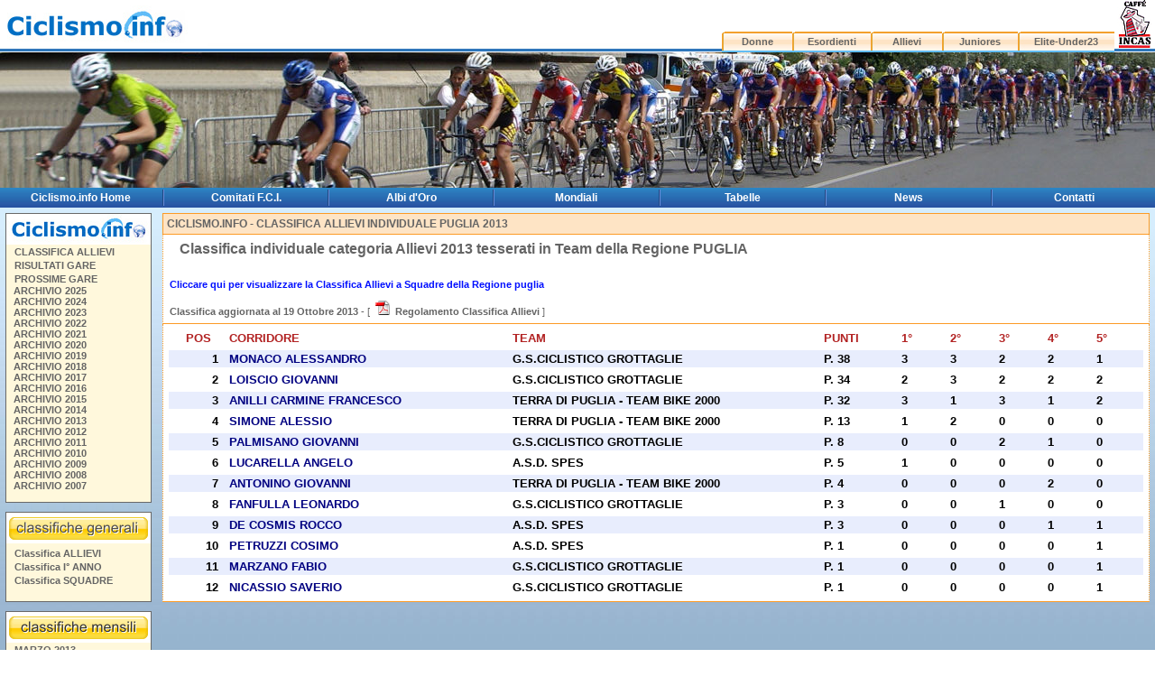

--- FILE ---
content_type: text/html; charset=ISO-8859-1
request_url: http://allievi.ciclismo.info/classifica_allievi_puglia_2013.htm
body_size: 55284
content:
<html>
<head>
<title>Ciclismo Allievi - Classifica INDIVIDUALE PUGLIA 2013</title>
<meta http-equiv="Content-Type" content="text/html; charset=windows-1252">
<meta http-equiv="Content-Language" content="it-IT">
<meta name="revisit-after" content="15 days">
<meta name="Robots" content="all, index, follow">
<meta name="Description" content="Classifica Allievi INDIVIDUALE PUGLIA 2013 su Ciclismo .info - il portale del Ciclismo su strada - allievi.ciclismo.info Tutto sulla categoria Allievi, prossime gare, risultati, ordini di arrivo e classifica nazionale Allievi, scheda corridori con punteggio in classifica, vittorie e piazzamenti nei primi 5 arrivati">
<meta name="Keywords" content="classifica allievi, ciclismo allievi, ciclismo allievi 2013, classifica allievi INDIVIDUALE PUGLIA 2013, Ciclismo su Strada, Ciclismo Allievi, Ciclismo, Gare di Ciclismo, FCI, F.C.I., Federazione Ciclistica Italiana, Classifiche Ciclismo, corridori allievi">
<style type="text/css">
<!--

#menu
 a  { text-decoration:none; color:ffffff; font-family:Verdana, Arial, Helvetica; font-size:12px;}
#menu 
 a:link   { color:ffffff; font-family: Verdana, Arial, Helvetica; text-decoration: none}
#menu
 a:visited{ color:ffffff ; font-family:Verdana, Arial, Helvetica; text-decoration: none}
#menu
 a:hover  { color:FF8C00;font-family: Verdana, Arial, Helvetica; text-decoration: none}
-->
</style>
<link href="http://www.ciclismo.info/styles.css" rel="stylesheet" type="text/css">

<script language="Javascript"> 
   function Scheda_Corridore(scURL,scANNO) { 
     window.open( "/cgi-bin/scheda_corridore_risultati.cgi?id_racer="+scURL+"&anno="+scANNO, "",  
     "resizable=1, menubar=0, toolbar=0, status=0, directories=0, location=0, scrollbars=1, top=70, left=200, width=650"); 
   } 
   function Scheda_Team(scURL,scANNO) { 
     window.open( "/cgi-bin/scheda_team_risultati.cgi?id_team="+scURL+"&anno="+scANNO, "",  
     "resizable=1, menubar=0, toolbar=0, status=0, directories=0, location=0, scrollbars=1, top=70, left=200, width=650"); 
   }
   </script>


</head>
<body topmargin="0" leftmargin="0" bottommargin="0" marginheight="0" marginwidth="0">
<table width="100%" height="100%" border="0" valign="top" cellPadding="0" cellSpacing="0">
  <tr> 
    <td background="http://www.ciclismo.info/images/bg_testata.jpg" valign="top"><table width="100%" border="0" cellspacing="0" cellpadding="0">
        <tr> 
          <td><a href="/"><img src="/images/logo_ciclismo.jpg" width="230" height="45" border="0"></a></td>
          <td width="509"><img src="http://www.ciclismo.info/images/trasp.gif" width="1" height="1" border="0"></td>
          <td valign="bottom"> <div align="right"> 
              <table width="480" border="0" cellspacing="0" cellpadding="0">
                <tr height="35"> 
                  <td width="105" height="35" align="center"></td>
                  <td width="105" height="35" align="center"></td>
                  <td width="105" height="35" align="center"></td>
                  <td width="105" height="35" align="center"></td>
                  <td width="143" height="35" align="center"></td>
                  <td width="44" rowspan="2" valign="top"><a href="http://www.caffeincas.com/" target="_blank"><img src="/images/logo_caffe_incas_h53.jpg" border="0" width="39" height="53" hspace="3" alt="Ciclismo.info - Sponsor Caffé Incas"></a></td>
                </tr>
                <tr> 
                  <td width="105" height="23" align="center" background="/images/bg_menu_1.jpg"><b><a href="http://donne.ciclismo.info">Donne</a></b></td>
                  <td width="105" height="23" align="center" background="/images/bg_menu_1.jpg"><b><a href="http://esordienti.ciclismo.info">Esordienti</a></b></td>
                  <td width="105" height="23" align="center" background="/images/bg_menu_1.jpg"><b><a href="http://allievi.ciclismo.info">Allievi</a></b></td>
                  <td width="105" height="23" align="center" background="/images/bg_menu_1.jpg"><b><a href="http://juniores.ciclismo.info">Juniores</a></b></td>
                  <td width="143" height="23" align="center" background="/images/bg_menu_1.jpg"><b><a href="http://elite-under23.ciclismo.info">Elite-Under23</a></b></td>
                </tr>
              </table>
            </div></td>
        </tr>
      </table></td>
  </tr>
  <tr> 
    <td valign="top"> <table width="100%" height="150" border="0" cellpadding="0" cellspacing="0" background="/images/index_top_allievi_ciclismo_info.jpg">
        <tr> 
          <td width="460" align="right"> &nbsp;</td>
          <td><img src="http://www.ciclismo.info/images/trasp.gif" width="1" height="1" border="0"></td>
        </tr>
      </table></td>
  </tr>
  <tr> 
    <td height="100%" valign="top" background="/images/bg_tab_centrale.jpg"> 
      <table border="0" cellpadding="0" cellspacing="2" width="100%" background="/images/top_menu.gif" height="18">
        <tr height="18"> 
          <td width="14%" height="18"> <div align="center"> <b><span id="menu" class="menu"><a href="http://www.ciclismo.info">Ciclismo.info Home</a></span></b></div></td>
          <td width="0%" height="18"> <div align="center"> <img src="/images/nav_balk_slice.gif" border="0" height="18" width="2"></div></td>
          <td width="14%" height="18"> <div align="center"> <b><span id="menu" class="menu"><a href="http://www.ciclismo.info/comitati.htm">Comitati F.C.I.</a></span></b></div></td>
          <td width="0%" height="18"> <div align="center"> <img src="/images/nav_balk_slice.gif" border="0" height="18" width="2"></div></td>
          <td width="14%" height="18"> <div align="center"> <b><span id="menu" class="menu"><a href="http://www.ciclismo.info/classiche.htm">Albi d'Oro</a></span></b></div></td>
          <td width="0%" height="18"> <div align="center"> <img src="/images/nav_balk_slice.gif" border="0" height="18" width="2"></div></td>
          <td width="14%" height="18"> <div align="center"> <b><span id="menu" class="menu"><a href="http://www.ciclismo.info/mondiali.htm">Mondiali</a></span></b></div></td>
          <td width="0%" height="18"> <div align="center"> <img src="/images/nav_balk_slice.gif" border="0" height="18" width="2"></div></td>
          <td width="14%" height="18"> <div align="center"> <b><span id="menu" class="menu"><a href="http://www.ciclismo.info/tabelle.htm">Tabelle</a></span></b></div></td>
          <td width="0%" height="18"> <div align="center"> <img src="/images/nav_balk_slice.gif" border="0" height="18" width="2"></div></td>
          <td width="14%" height="18"> <div align="center"> <b><span id="menu" class="menu"><a href="http://www.ciclismo.info/news.htm">News</a></span></b></div></td>
          <td width="0%" height="18"> <div align="center"> <img src="/images/nav_balk_slice.gif" border="0" height="18" width="2"></div></td>
          <td width="14%" height="18"> <div align="center"> <b><span id="menu" class="menu"><a href="http://www.ciclismo.info/contatti.htm">Contatti</a></span></b></div></td>
        </tr>
      </table></td>
  </tr>
  <tr> 
    <td height="100%" valign="top" background="http://www.ciclismo.info/images/bg_tab_centrale.jpg"> 
      <table width="100%" height="100%" border="0" cellpadding="6" cellspacing="0">
        <tr> 
          <td width="156" valign="top"> <table border="0" cellpadding="0" cellspacing="1" bgcolor="#696969">
              <tr> 
                <td>
		  <table border="0" cellpadding="0" cellspacing="0" width="160">
                    <tr> 
                      <td bgcolor="white">
			<div align="center">
			 <a href="/"><img src="/images/logo_ciclismo_160.jpg" border="0" alt="Ciclismo.info - Ciclismo su Strada" width="160"></a>
			</div>
		      </td>
                    </tr>
                    <tr> 
                      <td bgcolor="#f9fccd">
			 <table border="0" cellpadding="0" cellspacing="0" width="100%">
                          <tr> 
                            <td height="64" bgcolor="#fff8dc">
                              <img src="/images/pixel.gif" width="5" height="1" border="0"><font size="2">
                              <b><a href="/classifica_allievi_2013.htm">CLASSIFICA ALLIEVI</a><br>
                              </b></font><img src="/images/pixel.gif" width="5" height="1" border="0"><font size="2"><b>
                              <a href="/risultati_gare_allievi_2013.htm">RISULTATI GARE</a><br>
                              </b></font><img src="/images/pixel.gif" width="5" height="1" border="0"><font size="2"><b>
                              <a href="/prossime_gare_allievi_2013.htm">PROSSIME GARE</a><br>
                              </b></font>
			      <img src="/images/pixel.gif" width="5" height="1" border="0">
			      <font size="2">
                                <b><a href="/index_2025.htm">ARCHIVIO 2025</a></b></font><br> 
			      <img src="/images/pixel.gif" width="5" height="1" border="0">
			      <font size="2">
                                <b><a href="/index_2024.htm">ARCHIVIO 2024</a></b></font><br> 
			      <img src="/images/pixel.gif" width="5" height="1" border="0">
			      <font size="2">
                                <b><a href="/index_2023.htm">ARCHIVIO 2023</a></b></font><br> 
			      <img src="/images/pixel.gif" width="5" height="1" border="0">
			      <font size="2">
                                <b><a href="/index_2022.htm">ARCHIVIO 2022</a></b></font><br> 
			      <img src="/images/pixel.gif" width="5" height="1" border="0">
			      <font size="2">
                                <b><a href="/index_2021.htm">ARCHIVIO 2021</a></b></font><br> 
			      <img src="/images/pixel.gif" width="5" height="1" border="0">
			      <font size="2">
                                <b><a href="/index_2020.htm">ARCHIVIO 2020</a></b></font><br> 
			      <img src="/images/pixel.gif" width="5" height="1" border="0">
			      <font size="2">
                                <b><a href="/index_2019.htm">ARCHIVIO 2019</a></b></font><br> 
			      <img src="/images/pixel.gif" width="5" height="1" border="0">
			      <font size="2">
                                <b><a href="/index_2018.htm">ARCHIVIO 2018</a></b></font><br> 
			      <img src="/images/pixel.gif" width="5" height="1" border="0">
			      <font size="2">
                                <b><a href="/index_2017.htm">ARCHIVIO 2017</a></b></font><br> 
			      <img src="/images/pixel.gif" width="5" height="1" border="0">
			      <font size="2">
                                <b><a href="/index_2016.htm">ARCHIVIO 2016</a></b></font><br> 
			      <img src="/images/pixel.gif" width="5" height="1" border="0">
			      <font size="2">
                                <b><a href="/index_2015.htm">ARCHIVIO 2015</a></b></font><br>
			      <img src="/images/pixel.gif" width="5" height="1" border="0">
			      <font size="2">
                                <b><a href="/index_2014.htm">ARCHIVIO 2014</a></b></font><br>
			      <img src="/images/pixel.gif" width="5" height="1" border="0">
			      <font size="2">
                                <b><a href="/index_2013.htm">ARCHIVIO 2013</a></b></font><br>
			      <img src="/images/pixel.gif" width="5" height="1" border="0">
			      <font size="2">
                                <b><a href="/index_2012.htm">ARCHIVIO 2012</a></b></font><br>
<img src="/images/pixel.gif" width="5" height="1" border="0">
			      <font size="2">
                                <b><a href="/index_2011.htm">ARCHIVIO 2011</a></b></font><br>
<img src="/images/pixel.gif" width="5" height="1" border="0">
<font size="2"><b><a href="/index_2010.htm">ARCHIVIO 2010</a></b></font><br>
			      <img src="/images/pixel.gif" width="5" height="1" border="0">
			      <font size="2">
				<b><a href="/index_2009.htm">ARCHIVIO 2009</a></b>
			      </font><br>
			      <img src="/images/pixel.gif" width="5" height="1" border="0">
			      <font size="2">
				<b><a href="/index_2008.htm">ARCHIVIO 2008</a></b>
			      </font><br>
			      <img src="/images/pixel.gif" width="5" height="1" border="0">
			      <font size="2">
				<b><a href="/index_2007.htm">ARCHIVIO 2007</a></b>
			      </font><br><br>
                             </td>
                          </tr>
                        </table>
		      </td>
                    </tr>
		</table>
	      </td>
           </tr>
        </table>

        <table border="0" cellpadding="0" cellspacing="1" height="10">
          <tr>
             <td>
             </td>
          </tr>
        </table>



        <table border="0" cellpadding="0" cellspacing="1" bgcolor="#696969">
           <tr>
             <td>
                <table border="0" cellpadding="0" cellspacing="0" width="160">
                    <tr>
                      <td bgcolor="white"> <div align="center"> <img src="/images/bottone_menu_giallo_classifiche_generali.gif" border="0" alt="Ciclismo.info - Classifiche Generali Nazionali Ciclismo Categoria Allievi" width="160"></div></td>
                    </tr>
                    <tr>
                      <td bgcolor="#f9fccd">
                         <table border="0" cellpadding="0" cellspacing="0" width="100%">
                          <tr>
                            <td height="64" bgcolor="#fff8dc">
                             <font size="2">
                              <img src="/images/pixel.gif" width="5" height="1" border="0">
                                <b><a href="/classifica_allievi_2013.htm">Classifica ALLIEVI</a></b><br>
                              <img src="/images/pixel.gif" width="5" height="1" border="0">
                                <b><a href="/classifica_allievi_primo_anno_2013.htm">Classifica I° ANNO</a></b><br>
                              <img src="/images/pixel.gif" width="5" height="1" border="0">
                                <b><a href="/classifica_allievi_a_squadre_2013.htm">Classifica SQUADRE</a></b><br>
                              </font><br>
                             </td>
                          </tr>
                        </table>
                      </td>
                    </tr>

                  </table></td>
              </tr>
            </table>

	        <table border="0" cellpadding="0" cellspacing="1" height="10">
          <tr>
             <td>
             </td>
          </tr>
        </table>



        <table border="0" cellpadding="0" cellspacing="1" bgcolor="#696969">
           <tr>
             <td>
                <table border="0" cellpadding="0" cellspacing="0" width="160">
                    <tr>
                      <td bgcolor="white"> <div align="center"> <img src="/images/bottone_menu_giallo_classifiche_mensili.gif" border="0" alt="Ciclismo.info - Classifiche Mensili Ciclismo Juniores" width="160"></div></td>
                    </tr>
                    <tr>
                      <td bgcolor="#f9fccd">
                         <table border="0" cellpadding="0" cellspacing="0" width="100%">
                          <tr>
                            <td height="64" bgcolor="#fff8dc">
                             <font size="2">
			      <img src="/images/pixel.gif" width="5" height="1" border="0">
<b><a href="/classifica_allievi_mese_marzo_2013.htm">MARZO 2013</a></b><br>
<img src="/images/pixel.gif" width="5" height="1" border="0">
<b><a href="/classifica_allievi_mese_aprile_2013.htm">APRILE 2013</a></b><br>
<img src="/images/pixel.gif" width="5" height="1" border="0">
<b><a href="/classifica_allievi_mese_maggio_2013.htm">MAGGIO 2013</a></b><br>
<img src="/images/pixel.gif" width="5" height="1" border="0">
<b><a href="/classifica_allievi_mese_giugno_2013.htm">GIUGNO 2013</a></b><br>
<img src="/images/pixel.gif" width="5" height="1" border="0">
<b><a href="/classifica_allievi_mese_luglio_2013.htm">LUGLIO 2013</a></b><br>
<img src="/images/pixel.gif" width="5" height="1" border="0">
<b><a href="/classifica_allievi_mese_agosto_2013.htm">AGOSTO 2013</a></b><br>
<img src="/images/pixel.gif" width="5" height="1" border="0">
<b><a href="/classifica_allievi_mese_settembre_2013.htm">SETTEMBRE 2013</a></b><br>
<img src="/images/pixel.gif" width="5" height="1" border="0">
<b><a href="/classifica_allievi_mese_ottobre_2013.htm">OTTOBRE 2013</a></b><br>

                              </font><br>
                             </td>
                          </tr>
                        </table>
                      </td>
                    </tr>

                  </table></td>
              </tr>
            </table>




	<table border="0" cellpadding="0" cellspacing="1" height="10">
	  <tr>
             <td>
	     </td>
	  </tr>
	</table>

                <table border="0" cellpadding="0" cellspacing="1" bgcolor="#696969">
           <tr>
             <td>
                <table border="0" cellpadding="0" cellspacing="0" width="160">
                    <tr>
                      <td bgcolor="white"> <div align="center"> <img src="/images/bottone_menu_giallo_classifiche_regionali.gif" border="0" alt="Ciclismo.info - Classifiche Regionali Ciclismo Allievi" width="160"></div></td>
                    </tr>
                    <tr>
                      <td bgcolor="#f9fccd">
                         <table border="0" cellpadding="0" cellspacing="0" width="100%">
                          <tr>
                            <td height="64" bgcolor="#fff8dc">
                             <font size="2">
                              <img src="/images/pixel.gif" width="5" height="1" border="0">
                                <b><a href="/classifica_allievi_abruzzo_2013.htm">ABRUZZO</a></b><br>
                              <img src="/images/pixel.gif" width="5" height="1" border="0">
                                <b><a href="/classifica_allievi_basilicata_2013.htm">BASILICATA</a></b><br>
                              <img src="/images/pixel.gif" width="5" height="1" border="0">
                                <b><a href="/classifica_allievi_calabria_2013.htm">CALABRIA</a></b><br>
                              <img src="/images/pixel.gif" width="5" height="1" border="0">
                                <b><a href="/classifica_allievi_campania_2013.htm">CAMPANIA</a></b><br>
                              <img src="/images/pixel.gif" width="5" height="1" border="0">
                                <b><a href="/classifica_allievi_emilia_romagna_2013.htm">EMILIA ROMAGNA</a></b><br>
                              <img src="/images/pixel.gif" width="5" height="1" border="0">
                                <b><a href="/classifica_allievi_friuli_venezia_giulia_2013.htm">FRIULI VENEZIA G.</a></b><br>
                              <img src="/images/pixel.gif" width="5" height="1" border="0">
                                <b><a href="/classifica_allievi_lazio_2013.htm">LAZIO</a></b><br>
                              <img src="/images/pixel.gif" width="5" height="1" border="0">
                                <b><a href="/classifica_allievi_liguria_2013.htm">LIGURIA</a></b><br>
                              <img src="/images/pixel.gif" width="5" height="1" border="0">
                                <b><a href="/classifica_allievi_lombardia_2013.htm">LOMBARDIA</a></b><br>
                              <img src="/images/pixel.gif" width="5" height="1" border="0">
                                <b><a href="/classifica_allievi_marche_2013.htm">MARCHE</a></b><br>
                              <img src="/images/pixel.gif" width="5" height="1" border="0">
                                <b><a href="/classifica_allievi_molise_2013.htm">MOLISE</a></b><br>
                              <img src="/images/pixel.gif" width="5" height="1" border="0">
                                <b><a href="/classifica_allievi_piemonte_2013.htm">PIEMONTE</a></b><br>
                              <img src="/images/pixel.gif" width="5" height="1" border="0">
                                <b><a href="/classifica_allievi_puglia_2013.htm">PUGLIA</a></b><br>
                              <img src="/images/pixel.gif" width="5" height="1" border="0">
                                <b><a href="/classifica_allievi_sardegna_2013.htm">SARDEGNA</a></b><br>
                              <img src="/images/pixel.gif" width="5" height="1" border="0">
                                <b><a href="/classifica_allievi_sicilia_2013.htm">SICILIA</a></b><br>
                              <img src="/images/pixel.gif" width="5" height="1" border="0">
                                <b><a href="/classifica_allievi_toscana_2013.htm">TOSCANA</a></b><br>
                              <img src="/images/pixel.gif" width="5" height="1" border="0">
                                <b><a href="/classifica_allievi_trentino_alto_adige_2013.htm">TRENTINO A. ADIGE</a></b><br>
                              <img src="/images/pixel.gif" width="5" height="1" border="0">
                                <b><a href="/classifica_allievi_umbria_2013.htm">UMBRIA</a></b><br>
                              <img src="/images/pixel.gif" width="5" height="1" border="0">
                                <b><a href="/classifica_allievi_valle_d_aosta_2013.htm">VALLE D'AOSTA</a></b><br>
                              <img src="/images/pixel.gif" width="5" height="1" border="0">
                                <b><a href="/classifica_allievi_veneto_2013.htm">VENETO</a></b><br>


                              </font><br>
                             </td>
                          </tr>
                        </table>
                      </td>
                    </tr>

                  </table></td>
              </tr>
            </table>




            <br>

<script type="text/javascript"><!--
google_ad_client = "pub-5780419052723220";
google_ad_width = 160;
google_ad_height = 600;
google_ad_format = "160x600_as";
google_ad_type = "text_image";
//2007-10-23: ciclismo.info
google_ad_channel = "7829972412";
//-->
google_color_border = "93B1CB";
google_color_bg = "93B1CB";
google_color_link = "0000FF";
google_color_text = "FFFFF0";
google_color_url = "fff8dc";
</script>
<script type="text/javascript"
  src="http://pagead2.googlesyndication.com/pagead/show_ads.js">
</script>



          </td>
          <td width="100%" align="center" valign="top"> 
 <table width="100%" border="0" cellpadding="4" cellspacing="0">
              <tr> 
                <td width="97%" bgcolor="#fee4c5" class="box2"> <h3>CICLISMO.INFO - CLASSIFICA ALLIEVI INDIVIDUALE PUGLIA 2013</h3></td>
              </tr>
              <tr> 
                <td bgcolor="#FFFFFF" class="lat2">

<script language="javascript" type="text/javascript">
<!--
var imgObj;
function checkImg(theURL,winName){
if (typeof(imgObj) == "object"){
if ((imgObj.width != 0) && (imgObj.height != 0))
OpenFullSizeWindow(theURL,winName, ",width=" + (imgObj.width+20) + ",height=" + (imgObj.height+30));
else
setTimeout("checkImg('" + theURL + "','" + winName + "')", 100)
}
}
function OpenFullSizeWindow(theURL,winName,features) {
var aNewWin, sBaseCmd;
sBaseCmd = "toolbar=no,location=no,status=no,menubar=no,scrollbars=no,resizable=no,";
if (features == null || features == ""){
imgObj = new Image();
imgObj.src = theURL;
checkImg(theURL, winName)
}
else{
aNewWin = window.open(theURL,winName, sBaseCmd + features);
aNewWin.focus();
}
}
//-->
</script>




		<table width="95%"><tr><td>
<a href="/immagini/##foto_prefazione_classifica_original##" onClick="OpenFullSizeWindow(this.href,'','');return false"><img src="/immagini/pixel.gif" align="left" hspace="5" alt="Classifica individuale categoria Allievi 2013 tesserati in Team della Regione PUGLIA" border="0"></a>
	<font size=3><b>Classifica individuale categoria Allievi 2013 tesserati in Team della Regione PUGLIA</b></font><br><br> <b><br><a href="http://allievi.ciclismo.info/classifica_allievi_puglia_a_squadre_2013.htm"><font color="#000fff"><b>Cliccare qui per visualizzare la Classifica Allievi a Squadre della Regione puglia</b></font></a><br><br>Classifica aggiornata al 19 Ottobre 2013</b> - [  <a href="http://allievi.ciclismo.info/regolamento_classifica_nazionale_allievi_ciclismo_info_2008.pdf" target="_blank"><img src="/images/pdf.png" border="0" hspace="3"  alt="Regolamento Speciale Classifica Nazionale Allievi by Ciclismo.info"></a> <a href="http://allievi.ciclismo.info/regolamento_classifica_nazionale_allievi_ciclismo_info_2008.pdf" target="_blank"><b>Regolamento Classifica Allievi</b></a> ]</td>
		</td></tr></table>
		</td>
              </tr>
              <tr> 
                <td bgcolor="#FFFFFF" class="lat2"> <table width="100%" border="0" cellspacing="0" cellpadding="2">
                        <tr><td>
                            <table width="100%" border="0" cellpadding="2" cellspacing="0">
                             <tr>
                               <td width="6%" align="center"> 
                                <font size="2" color="#B22222"><b>POS</b></font><br>
                              </td>
                               <td width="29%"> 
                                <font size="2" color="#B22222"><b>CORRIDORE</b></font><br>
                              </td>
                               <td width="32%">
                                <font size="2" color="#B22222"><b>TEAM</b></font><br>
                              </td>
                               <td width="8%">
                                <font size="2" color="#B22222"><b>PUNTI </b></font><br>
                              </td>
                               <td width="5%">
                                <font size="2" color="#B22222"><b> 1° </b></font><br>
                              </td>
                               <td width="5%">
                                <font size="2" color="#B22222"><b> 2° </b></font><br>
                              </td>
                               <td width="5%">
                                <font size="2" color="#B22222"><b> 3° </b></font><br>
                              </td>
                               <td width="5%">
                                <font size="2" color="#B22222"><b> 4° </b></font><br>
                              </td>
                               <td width="5%">
                                <font size="2" color="#B22222"><b> 5° </b></font><br>
                              </td>
                            </tr>
                           </table>
                          </td>
                          </tr><tr><td>
                            <table width="100%" border="0" cellpadding="2" cellspacing="0">
                             <tr class="even">
                               <td width="6%" align="right">
                                <font size="2" color="#000000"><b>1&nbsp;&nbsp;</b></font><br>
                              </td>
                               <td width="29%">
                                <font size="2" color="#000000">
				<a href="/scheda_corridore_risultati_gare_9896_monaco_alessandro_2013.htm" 
				onClick="window.open(this.href,'_blank',config='width=650,scrollbars=1,menubar=no,toolbars=no,directories=no,location=no,status=no,top=70,left=200,resizable=1');return false">
				<font size="2" color="#000080"><b>MONACO ALESSANDRO</b></font></a>
				</font><br>
                              </td>
                               <td width="32%">
                                <font size="2" color="#000000"><b>G.S.CICLISTICO GROTTAGLIE </b></font><br>
                              </td>
                               <td width="8%">
                                <font size="2" color="#000000"><b>P. 38</b></font><br>
                              </td>
                              </td>
                               <td width="5%">
                                <font size="2" color="#000000"><b>3</b></font><br>
                              </td>
                              </td>
                               <td width="5%">
                                <font size="2" color="#000000"><b>3</b></font><br>
                              </td>
                              </td>
                               <td width="5%">
                                <font size="2" color="#000000"><b>2</b></font><br>
                              </td>
                              </td>
                               <td width="5%">
                                <font size="2" color="#000000"><b>2</b></font><br>
                              </td>
                              </td>
                               <td width="5%">
                                <font size="2" color="#000000"><b>1</b></font><br>
                              </td>

                            </tr>
                           </table>
                          </td>
                          </tr><tr><td>
                            <table width="100%" border="0" cellpadding="2" cellspacing="0">
                             <tr class="odd">
                               <td width="6%" align="right">
                                <font size="2" color="#000000"><b>2&nbsp;&nbsp;</b></font><br>
                              </td>
                               <td width="29%">
                                <font size="2" color="#000000">
				<a href="/scheda_corridore_risultati_gare_8050_loiscio_giovanni_2013.htm" 
				onClick="window.open(this.href,'_blank',config='width=650,scrollbars=1,menubar=no,toolbars=no,directories=no,location=no,status=no,top=70,left=200,resizable=1');return false">
				<font size="2" color="#000080"><b>LOISCIO GIOVANNI</b></font></a>
				</font><br>
                              </td>
                               <td width="32%">
                                <font size="2" color="#000000"><b>G.S.CICLISTICO GROTTAGLIE </b></font><br>
                              </td>
                               <td width="8%">
                                <font size="2" color="#000000"><b>P. 34</b></font><br>
                              </td>
                              </td>
                               <td width="5%">
                                <font size="2" color="#000000"><b>2</b></font><br>
                              </td>
                              </td>
                               <td width="5%">
                                <font size="2" color="#000000"><b>3</b></font><br>
                              </td>
                              </td>
                               <td width="5%">
                                <font size="2" color="#000000"><b>2</b></font><br>
                              </td>
                              </td>
                               <td width="5%">
                                <font size="2" color="#000000"><b>2</b></font><br>
                              </td>
                              </td>
                               <td width="5%">
                                <font size="2" color="#000000"><b>2</b></font><br>
                              </td>

                            </tr>
                           </table>
                          </td>
                          </tr><tr><td>
                            <table width="100%" border="0" cellpadding="2" cellspacing="0">
                             <tr class="even">
                               <td width="6%" align="right">
                                <font size="2" color="#000000"><b>3&nbsp;&nbsp;</b></font><br>
                              </td>
                               <td width="29%">
                                <font size="2" color="#000000">
				<a href="/scheda_corridore_risultati_gare_8049_anilli_carmine_francesco_2013.htm" 
				onClick="window.open(this.href,'_blank',config='width=650,scrollbars=1,menubar=no,toolbars=no,directories=no,location=no,status=no,top=70,left=200,resizable=1');return false">
				<font size="2" color="#000080"><b>ANILLI CARMINE FRANCESCO</b></font></a>
				</font><br>
                              </td>
                               <td width="32%">
                                <font size="2" color="#000000"><b>TERRA DI PUGLIA - TEAM BIKE 2000</b></font><br>
                              </td>
                               <td width="8%">
                                <font size="2" color="#000000"><b>P. 32</b></font><br>
                              </td>
                              </td>
                               <td width="5%">
                                <font size="2" color="#000000"><b>3</b></font><br>
                              </td>
                              </td>
                               <td width="5%">
                                <font size="2" color="#000000"><b>1</b></font><br>
                              </td>
                              </td>
                               <td width="5%">
                                <font size="2" color="#000000"><b>3</b></font><br>
                              </td>
                              </td>
                               <td width="5%">
                                <font size="2" color="#000000"><b>1</b></font><br>
                              </td>
                              </td>
                               <td width="5%">
                                <font size="2" color="#000000"><b>2</b></font><br>
                              </td>

                            </tr>
                           </table>
                          </td>
                          </tr><tr><td>
                            <table width="100%" border="0" cellpadding="2" cellspacing="0">
                             <tr class="odd">
                               <td width="6%" align="right">
                                <font size="2" color="#000000"><b>4&nbsp;&nbsp;</b></font><br>
                              </td>
                               <td width="29%">
                                <font size="2" color="#000000">
				<a href="/scheda_corridore_risultati_gare_8053_simone_alessio_2013.htm" 
				onClick="window.open(this.href,'_blank',config='width=650,scrollbars=1,menubar=no,toolbars=no,directories=no,location=no,status=no,top=70,left=200,resizable=1');return false">
				<font size="2" color="#000080"><b>SIMONE ALESSIO</b></font></a>
				</font><br>
                              </td>
                               <td width="32%">
                                <font size="2" color="#000000"><b>TERRA DI PUGLIA - TEAM BIKE 2000</b></font><br>
                              </td>
                               <td width="8%">
                                <font size="2" color="#000000"><b>P. 13</b></font><br>
                              </td>
                              </td>
                               <td width="5%">
                                <font size="2" color="#000000"><b>1</b></font><br>
                              </td>
                              </td>
                               <td width="5%">
                                <font size="2" color="#000000"><b>2</b></font><br>
                              </td>
                              </td>
                               <td width="5%">
                                <font size="2" color="#000000"><b>0</b></font><br>
                              </td>
                              </td>
                               <td width="5%">
                                <font size="2" color="#000000"><b>0</b></font><br>
                              </td>
                              </td>
                               <td width="5%">
                                <font size="2" color="#000000"><b>0</b></font><br>
                              </td>

                            </tr>
                           </table>
                          </td>
                          </tr><tr><td>
                            <table width="100%" border="0" cellpadding="2" cellspacing="0">
                             <tr class="even">
                               <td width="6%" align="right">
                                <font size="2" color="#000000"><b>5&nbsp;&nbsp;</b></font><br>
                              </td>
                               <td width="29%">
                                <font size="2" color="#000000">
				<a href="/scheda_corridore_risultati_gare_9957_palmisano_giovanni_2013.htm" 
				onClick="window.open(this.href,'_blank',config='width=650,scrollbars=1,menubar=no,toolbars=no,directories=no,location=no,status=no,top=70,left=200,resizable=1');return false">
				<font size="2" color="#000080"><b>PALMISANO GIOVANNI</b></font></a>
				</font><br>
                              </td>
                               <td width="32%">
                                <font size="2" color="#000000"><b>G.S.CICLISTICO GROTTAGLIE </b></font><br>
                              </td>
                               <td width="8%">
                                <font size="2" color="#000000"><b>P. 8</b></font><br>
                              </td>
                              </td>
                               <td width="5%">
                                <font size="2" color="#000000"><b>0</b></font><br>
                              </td>
                              </td>
                               <td width="5%">
                                <font size="2" color="#000000"><b>0</b></font><br>
                              </td>
                              </td>
                               <td width="5%">
                                <font size="2" color="#000000"><b>2</b></font><br>
                              </td>
                              </td>
                               <td width="5%">
                                <font size="2" color="#000000"><b>1</b></font><br>
                              </td>
                              </td>
                               <td width="5%">
                                <font size="2" color="#000000"><b>0</b></font><br>
                              </td>

                            </tr>
                           </table>
                          </td>
                          </tr><tr><td>
                            <table width="100%" border="0" cellpadding="2" cellspacing="0">
                             <tr class="odd">
                               <td width="6%" align="right">
                                <font size="2" color="#000000"><b>6&nbsp;&nbsp;</b></font><br>
                              </td>
                               <td width="29%">
                                <font size="2" color="#000000">
				<a href="/scheda_corridore_risultati_gare_9995_lucarella_angelo_2013.htm" 
				onClick="window.open(this.href,'_blank',config='width=650,scrollbars=1,menubar=no,toolbars=no,directories=no,location=no,status=no,top=70,left=200,resizable=1');return false">
				<font size="2" color="#000080"><b>LUCARELLA ANGELO</b></font></a>
				</font><br>
                              </td>
                               <td width="32%">
                                <font size="2" color="#000000"><b>A.S.D. SPES</b></font><br>
                              </td>
                               <td width="8%">
                                <font size="2" color="#000000"><b>P. 5</b></font><br>
                              </td>
                              </td>
                               <td width="5%">
                                <font size="2" color="#000000"><b>1</b></font><br>
                              </td>
                              </td>
                               <td width="5%">
                                <font size="2" color="#000000"><b>0</b></font><br>
                              </td>
                              </td>
                               <td width="5%">
                                <font size="2" color="#000000"><b>0</b></font><br>
                              </td>
                              </td>
                               <td width="5%">
                                <font size="2" color="#000000"><b>0</b></font><br>
                              </td>
                              </td>
                               <td width="5%">
                                <font size="2" color="#000000"><b>0</b></font><br>
                              </td>

                            </tr>
                           </table>
                          </td>
                          </tr><tr><td>
                            <table width="100%" border="0" cellpadding="2" cellspacing="0">
                             <tr class="even">
                               <td width="6%" align="right">
                                <font size="2" color="#000000"><b>7&nbsp;&nbsp;</b></font><br>
                              </td>
                               <td width="29%">
                                <font size="2" color="#000000">
				<a href="/scheda_corridore_risultati_gare_8055_antonino_giovanni_2013.htm" 
				onClick="window.open(this.href,'_blank',config='width=650,scrollbars=1,menubar=no,toolbars=no,directories=no,location=no,status=no,top=70,left=200,resizable=1');return false">
				<font size="2" color="#000080"><b>ANTONINO GIOVANNI</b></font></a>
				</font><br>
                              </td>
                               <td width="32%">
                                <font size="2" color="#000000"><b>TERRA DI PUGLIA - TEAM BIKE 2000</b></font><br>
                              </td>
                               <td width="8%">
                                <font size="2" color="#000000"><b>P. 4</b></font><br>
                              </td>
                              </td>
                               <td width="5%">
                                <font size="2" color="#000000"><b>0</b></font><br>
                              </td>
                              </td>
                               <td width="5%">
                                <font size="2" color="#000000"><b>0</b></font><br>
                              </td>
                              </td>
                               <td width="5%">
                                <font size="2" color="#000000"><b>0</b></font><br>
                              </td>
                              </td>
                               <td width="5%">
                                <font size="2" color="#000000"><b>2</b></font><br>
                              </td>
                              </td>
                               <td width="5%">
                                <font size="2" color="#000000"><b>0</b></font><br>
                              </td>

                            </tr>
                           </table>
                          </td>
                          </tr><tr><td>
                            <table width="100%" border="0" cellpadding="2" cellspacing="0">
                             <tr class="odd">
                               <td width="6%" align="right">
                                <font size="2" color="#000000"><b>8&nbsp;&nbsp;</b></font><br>
                              </td>
                               <td width="29%">
                                <font size="2" color="#000000">
				<a href="/scheda_corridore_risultati_gare_9765_fanfulla_leonardo_2013.htm" 
				onClick="window.open(this.href,'_blank',config='width=650,scrollbars=1,menubar=no,toolbars=no,directories=no,location=no,status=no,top=70,left=200,resizable=1');return false">
				<font size="2" color="#000080"><b>FANFULLA LEONARDO</b></font></a>
				</font><br>
                              </td>
                               <td width="32%">
                                <font size="2" color="#000000"><b>G.S.CICLISTICO GROTTAGLIE </b></font><br>
                              </td>
                               <td width="8%">
                                <font size="2" color="#000000"><b>P. 3</b></font><br>
                              </td>
                              </td>
                               <td width="5%">
                                <font size="2" color="#000000"><b>0</b></font><br>
                              </td>
                              </td>
                               <td width="5%">
                                <font size="2" color="#000000"><b>0</b></font><br>
                              </td>
                              </td>
                               <td width="5%">
                                <font size="2" color="#000000"><b>1</b></font><br>
                              </td>
                              </td>
                               <td width="5%">
                                <font size="2" color="#000000"><b>0</b></font><br>
                              </td>
                              </td>
                               <td width="5%">
                                <font size="2" color="#000000"><b>0</b></font><br>
                              </td>

                            </tr>
                           </table>
                          </td>
                          </tr><tr><td>
                            <table width="100%" border="0" cellpadding="2" cellspacing="0">
                             <tr class="even">
                               <td width="6%" align="right">
                                <font size="2" color="#000000"><b>9&nbsp;&nbsp;</b></font><br>
                              </td>
                               <td width="29%">
                                <font size="2" color="#000000">
				<a href="/scheda_corridore_risultati_gare_13636_de_cosmis_rocco_2013.htm" 
				onClick="window.open(this.href,'_blank',config='width=650,scrollbars=1,menubar=no,toolbars=no,directories=no,location=no,status=no,top=70,left=200,resizable=1');return false">
				<font size="2" color="#000080"><b>DE COSMIS ROCCO</b></font></a>
				</font><br>
                              </td>
                               <td width="32%">
                                <font size="2" color="#000000"><b>A.S.D. SPES</b></font><br>
                              </td>
                               <td width="8%">
                                <font size="2" color="#000000"><b>P. 3</b></font><br>
                              </td>
                              </td>
                               <td width="5%">
                                <font size="2" color="#000000"><b>0</b></font><br>
                              </td>
                              </td>
                               <td width="5%">
                                <font size="2" color="#000000"><b>0</b></font><br>
                              </td>
                              </td>
                               <td width="5%">
                                <font size="2" color="#000000"><b>0</b></font><br>
                              </td>
                              </td>
                               <td width="5%">
                                <font size="2" color="#000000"><b>1</b></font><br>
                              </td>
                              </td>
                               <td width="5%">
                                <font size="2" color="#000000"><b>1</b></font><br>
                              </td>

                            </tr>
                           </table>
                          </td>
                          </tr><tr><td>
                            <table width="100%" border="0" cellpadding="2" cellspacing="0">
                             <tr class="odd">
                               <td width="6%" align="right">
                                <font size="2" color="#000000"><b>10&nbsp;&nbsp;</b></font><br>
                              </td>
                               <td width="29%">
                                <font size="2" color="#000000">
				<a href="/scheda_corridore_risultati_gare_16168_petruzzi_cosimo_2013.htm" 
				onClick="window.open(this.href,'_blank',config='width=650,scrollbars=1,menubar=no,toolbars=no,directories=no,location=no,status=no,top=70,left=200,resizable=1');return false">
				<font size="2" color="#000080"><b>PETRUZZI COSIMO</b></font></a>
				</font><br>
                              </td>
                               <td width="32%">
                                <font size="2" color="#000000"><b>A.S.D. SPES</b></font><br>
                              </td>
                               <td width="8%">
                                <font size="2" color="#000000"><b>P. 1</b></font><br>
                              </td>
                              </td>
                               <td width="5%">
                                <font size="2" color="#000000"><b>0</b></font><br>
                              </td>
                              </td>
                               <td width="5%">
                                <font size="2" color="#000000"><b>0</b></font><br>
                              </td>
                              </td>
                               <td width="5%">
                                <font size="2" color="#000000"><b>0</b></font><br>
                              </td>
                              </td>
                               <td width="5%">
                                <font size="2" color="#000000"><b>0</b></font><br>
                              </td>
                              </td>
                               <td width="5%">
                                <font size="2" color="#000000"><b>1</b></font><br>
                              </td>

                            </tr>
                           </table>
                          </td>
                          </tr><tr><td>
                            <table width="100%" border="0" cellpadding="2" cellspacing="0">
                             <tr class="even">
                               <td width="6%" align="right">
                                <font size="2" color="#000000"><b>11&nbsp;&nbsp;</b></font><br>
                              </td>
                               <td width="29%">
                                <font size="2" color="#000000">
				<a href="/scheda_corridore_risultati_gare_9420_marzano_fabio_2013.htm" 
				onClick="window.open(this.href,'_blank',config='width=650,scrollbars=1,menubar=no,toolbars=no,directories=no,location=no,status=no,top=70,left=200,resizable=1');return false">
				<font size="2" color="#000080"><b>MARZANO FABIO</b></font></a>
				</font><br>
                              </td>
                               <td width="32%">
                                <font size="2" color="#000000"><b>G.S.CICLISTICO GROTTAGLIE </b></font><br>
                              </td>
                               <td width="8%">
                                <font size="2" color="#000000"><b>P. 1</b></font><br>
                              </td>
                              </td>
                               <td width="5%">
                                <font size="2" color="#000000"><b>0</b></font><br>
                              </td>
                              </td>
                               <td width="5%">
                                <font size="2" color="#000000"><b>0</b></font><br>
                              </td>
                              </td>
                               <td width="5%">
                                <font size="2" color="#000000"><b>0</b></font><br>
                              </td>
                              </td>
                               <td width="5%">
                                <font size="2" color="#000000"><b>0</b></font><br>
                              </td>
                              </td>
                               <td width="5%">
                                <font size="2" color="#000000"><b>1</b></font><br>
                              </td>

                            </tr>
                           </table>
                          </td>
                          </tr><tr><td>
                            <table width="100%" border="0" cellpadding="2" cellspacing="0">
                             <tr class="odd">
                               <td width="6%" align="right">
                                <font size="2" color="#000000"><b>12&nbsp;&nbsp;</b></font><br>
                              </td>
                               <td width="29%">
                                <font size="2" color="#000000">
				<a href="/scheda_corridore_risultati_gare_7842_nicassio_saverio_2013.htm" 
				onClick="window.open(this.href,'_blank',config='width=650,scrollbars=1,menubar=no,toolbars=no,directories=no,location=no,status=no,top=70,left=200,resizable=1');return false">
				<font size="2" color="#000080"><b>NICASSIO SAVERIO</b></font></a>
				</font><br>
                              </td>
                               <td width="32%">
                                <font size="2" color="#000000"><b>G.S.CICLISTICO GROTTAGLIE </b></font><br>
                              </td>
                               <td width="8%">
                                <font size="2" color="#000000"><b>P. 1</b></font><br>
                              </td>
                              </td>
                               <td width="5%">
                                <font size="2" color="#000000"><b>0</b></font><br>
                              </td>
                              </td>
                               <td width="5%">
                                <font size="2" color="#000000"><b>0</b></font><br>
                              </td>
                              </td>
                               <td width="5%">
                                <font size="2" color="#000000"><b>0</b></font><br>
                              </td>
                              </td>
                               <td width="5%">
                                <font size="2" color="#000000"><b>0</b></font><br>
                              </td>
                              </td>
                               <td width="5%">
                                <font size="2" color="#000000"><b>1</b></font><br>
                              </td>

                            </tr>
                           </table>
                          </td>
                          </tr>
                  </table></td>
              </tr>
            </table>
          </td>
        </tr>
        <tr> 
          <td height="10" colspan="2"><img src="http://www.ciclismo.info/images/trasp.gif" width="1" height="10" border="0"></td>
        </tr>
        <tr> 
          <td height="17" colspan="2" background="http://www.ciclismo.info/images/bg_piede.jpg"><img src="http://www.ciclismo.info/images/trasp.gif" width="1" height="1" border="0"></td>
        </tr>
        <tr align="center"> 
          <td height="100%" colspan="2" bgcolor="#FFFFFF"> <div align="center"> 
              Copyright &copy; 2008 Ciclismo.info - All rights reserved</div></td>
        </tr>
      </table></td>
  </tr>
</table>
</body>
</html>



--- FILE ---
content_type: text/html; charset=utf-8
request_url: https://www.google.com/recaptcha/api2/aframe
body_size: 269
content:
<!DOCTYPE HTML><html><head><meta http-equiv="content-type" content="text/html; charset=UTF-8"></head><body><script nonce="3jLG4C_WD3uSLicP5YH93A">/** Anti-fraud and anti-abuse applications only. See google.com/recaptcha */ try{var clients={'sodar':'https://pagead2.googlesyndication.com/pagead/sodar?'};window.addEventListener("message",function(a){try{if(a.source===window.parent){var b=JSON.parse(a.data);var c=clients[b['id']];if(c){var d=document.createElement('img');d.src=c+b['params']+'&rc='+(localStorage.getItem("rc::a")?sessionStorage.getItem("rc::b"):"");window.document.body.appendChild(d);sessionStorage.setItem("rc::e",parseInt(sessionStorage.getItem("rc::e")||0)+1);localStorage.setItem("rc::h",'1769590435871');}}}catch(b){}});window.parent.postMessage("_grecaptcha_ready", "*");}catch(b){}</script></body></html>